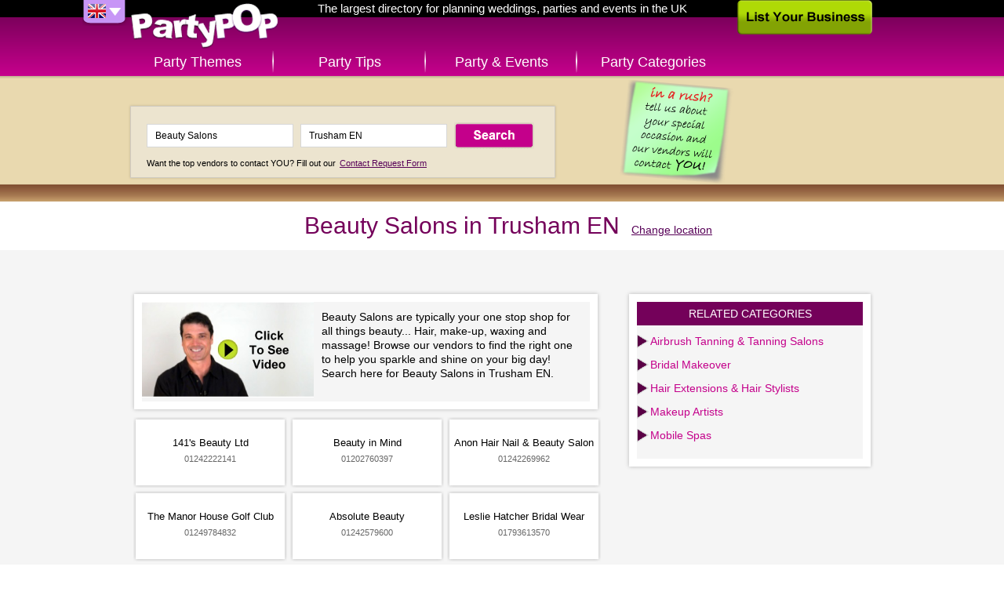

--- FILE ---
content_type: text/html; charset=UTF-8
request_url: http://uk.partypop.com/vendors/search?location=Trusham+EN&keywords=Beauty+Salons&category=3050
body_size: 3955
content:
<!DOCTYPE html>
<html class="content">
	<head>
	<meta charset="utf-8" />
	    
	<link rel="apple-touch-icon" href="http://uk.partypop.com/img/touch-icon.png" />
 

	<meta name="robots" content="NOODP" /><meta property="og:image" content="http://uk.partypop.com/img/social-thumb.png" /><link rel="image_src" href="http://uk.partypop.com/img/social-thumb.png" /><meta property="og:title" content="Find Beauty Salons in Trusham EN – PartyPOP UK" /><meta property="og:description" content="PartyPOP business listings in Trusham EN dealing with Top Beauty Salons, Hair and Beauty Salon, Skin Care, Beauty Salon Spa, Find Beauty Salons and Beauty Salons" /><meta name="description" content="PartyPOP business listings in Trusham EN dealing with Top Beauty Salons, Hair and Beauty Salon, Skin Care, Beauty Salon Spa, Find Beauty Salons and Beauty Salons" /><meta name="keywords" content="Beauty Salons, Trusham, Top Beauty Salons Trusham, Hair and Beauty Salon Trusham, Skin Care Trusham, Beauty Salon Spa Trusham, Find Beauty Salons Trusham" /><link rel="canonical" href="http://uk.partypop.com/vendors/search?location=South+West+EN&keywords=Beauty+Salons&category=3050"/>		<title>Find Beauty Salons in Trusham EN – PartyPOP UK</title>
			
	<link rel="stylesheet" type="text/css" href="http://www.partypop.com/cache_css/bigscreen.v1537978668.css" />
					<!--[if IE 9 ]> 
			<link rel="stylesheet" type="text/css" href="http://www.partypop.com/cache_css/ie9.v1537978675.css" />		<![endif]-->
		<!--[if IE 8 ]> 
			<link rel="stylesheet" type="text/css" href="http://www.partypop.com/cache_css/ie8.v1537978677.css" />		<![endif]-->
		<!--[if IE 7 ]> 
			<link rel="stylesheet" type="text/css" href="http://www.partypop.com/cache_css/ie7.v1537978679.css" />		<![endif]-->
		
					<script type="text/javascript">
				  var _gaq = _gaq || [];
				  _gaq.push(['_setAccount', 'UA-16910249-2']);
				  _gaq.push(['_setDomainName', 'partypop.co.uk']);
				  _gaq.push(['_setAllowLinker', true]);
				  _gaq.push(['_trackPageview']);

				  (function() {
				    var ga = document.createElement('script'); ga.type = 'text/javascript'; ga.async = true;
				    ga.src = ('https:' == document.location.protocol ? 'https://ssl' : 'http://www') + '.google-analytics.com/ga.js';
				    var s = document.getElementsByTagName('script')[0]; s.parentNode.insertBefore(ga, s);
				  })();
				</script>
							<meta http-equiv="content-language" content="en-gb" />
				<meta name="google-site-verification" content="OR0f2-UVeyIamTWpwaiQ_MHxDhL4uq8Weu8KYrBf3HA" />
				<meta name="p:domain_verify" content="784e1314e2d7d019a7cf0685d07b8ece"/>
			</head>
	<body>
		
		<div id="container">
			<div id="header">
				<div><a href="/" id="logo" title="PartyPOP UK">PartyPOP UK</a></div>
				<nav>
		<div class="home-title">The largest directory for planning weddings, parties and events in the UK</div>
		<div id="flag-drop">
		<span class="flag-drop flag-drop-down-uk"></span>
		<ul class="flag-menu">
			<li><a href="http://www.partypop.com" class="f-us" title="PartyPOP US" rel="nofollow"></a></li>			<li><a href="http://ca.partypop.com" class="f-ca" title="PartyPOP CA" rel="nofollow"></a></li>					</ul>
	</div>
			<ul id="main-menu">	
			<li class="main-menu-item menu-item-themes"><a href="/themes" class="">Party Themes</a></li>
		<li class="main-menu-item menu-item-tips"><a href="/tips" class="">Party Tips</a></li>
		<li class="main-menu-item menu-item-events"><a href="/events" class="">Party &amp; Events</a></li>
		<li class="main-menu-item menu-item-categories"><a href="/categories" class="">Party Categories</a></li>
			</ul></nav>				<a href="/list-your-business" class="list-business">List Your Business</a>			</div>
			<div class="search-container">
	<div class="searchbox">
			<a href="/contact-request"><img src="http://cdn.partypop.com/res/images/banners/sticky-green.png" alt="Contact Request" style="position: absolute;margin-left: 600px;top: 0px;" /></a>			       		<form action="/vendors/search" method="get" id="home-search-form">
			<input id="input-keywords" type="text" name="keywords" placeholder="I'm looking for... e.g. Photographer" value="Beauty Salons" />
			<input id="input-location" type="text" name="location" placeholder="Located in... e.g. Los Angeles" value="Trusham EN" />
			<input type="submit" value="Search" />
		</form>
		<p><small>Want the top vendors to contact YOU? Fill out our <a href="/contact-request">Contact Request Form</a></small></p>
	</div>
</div>
			<div id="main">
				
	<div  itemscope itemtype="http://schema.org/LocalBusiness" class="content-header">
		<h1 itemprop="name">Beauty Salons in Trusham EN</h1>
		<a href="/Beauty-Salons/local-city-listings/3050" class="change-location" title="change location">Change location</a>	</div>
	<div class="vendor-share">
		<div  class="addthis_toolbox addthis_default_style"> 
	<a class="addthis_button_facebook_like" fb:like:layout="button"></a>
	<a class="addthis_button_google_plusone" g:plusone:count="false" g:plusone:size="medium"></a>
	<a class="addthis_button_tweet" tw:via="PartyPOP" tw:count="none"></a>
	<a class="addthis_button_pinterest_pinit" pi:pinit:media="http://images.apple.com/home/images/hero.jpg" pi:pinit:layout="none"></a>
</div>			</div>
	<div class="main-content">
	<ul class="content-list vendors">
					<div class="category-description" itemscope itemtype="http://schema.org/VideoObject">
				<meta itemprop="name" content="Beauty Salons">				<meta itemprop="description" content="Beauty Salons video tips and ideas from PartyPOP">				<a href="http://www.youtube.com/embed/Ml59aaAEqFE" title="Beauty Salons Presented by PartyPOP" itemprop="url" class="video video-thumb" rel="nofollow" style="float:left;" onclick="_gaq.push(['_trackEvent', 'Videos', 'Play', 'Beauty Salons']);"><img src="/img/videos/big/sample.jpg" alt="Beauty Salons Presented by PartyPOP" class="content-list-item-thumb" itemprop="image" style="height:122px;margin-right:10px;" /></a>				<p>Beauty Salons are typically your one stop shop for all things beauty... Hair, make-up, waxing and massage! Browse our vendors to find the right one to help you sparkle and shine on your big day! Search here for Beauty Salons in Trusham EN.</p>
			</div>
							<li class="content-list-item nodesc vendor" itemscope itemtype="http://schema.org/LocalBusiness"><div class="content-list-item-details"><h2 class="content-list-item-title"><span itemprop="name">141's Beauty Ltd</span></h2><p class="content-list-item-phone" itemprop="telephone">01242222141</p></div></li>					<li class="content-list-item nodesc vendor" itemscope itemtype="http://schema.org/LocalBusiness"><div class="content-list-item-details"><h2 class="content-list-item-title"><span itemprop="name">Beauty in Mind</span></h2><p class="content-list-item-phone" itemprop="telephone">01202760397</p></div></li>					<li class="content-list-item nodesc vendor" itemscope itemtype="http://schema.org/LocalBusiness"><div class="content-list-item-details"><h2 class="content-list-item-title"><span itemprop="name">Anon Hair Nail & Beauty Salon</span></h2><p class="content-list-item-phone" itemprop="telephone">01242269962</p></div></li>					<li class="content-list-item nodesc vendor" itemscope itemtype="http://schema.org/LocalBusiness"><div class="content-list-item-details"><h2 class="content-list-item-title"><span itemprop="name">The Manor House Golf Club</span></h2><p class="content-list-item-phone" itemprop="telephone">01249784832</p></div></li>					<li class="content-list-item nodesc vendor" itemscope itemtype="http://schema.org/LocalBusiness"><div class="content-list-item-details"><h2 class="content-list-item-title"><span itemprop="name">Absolute Beauty</span></h2><p class="content-list-item-phone" itemprop="telephone">01242579600</p></div></li>					<li class="content-list-item nodesc vendor" itemscope itemtype="http://schema.org/LocalBusiness"><div class="content-list-item-details"><h2 class="content-list-item-title"><span itemprop="name">Leslie Hatcher Bridal Wear</span></h2><p class="content-list-item-phone" itemprop="telephone">01793613570</p></div></li>					<li class="content-list-item nodesc vendor" itemscope itemtype="http://schema.org/LocalBusiness"><div class="content-list-item-details"><h2 class="content-list-item-title"><span itemprop="name">Valindas Massage Therapy</span></h2><p class="content-list-item-phone" itemprop="telephone">07813095066</p></div></li>					<li class="content-list-item nodesc vendor" itemscope itemtype="http://schema.org/LocalBusiness"><div class="content-list-item-details"><h2 class="content-list-item-title"><span itemprop="name">You Beauty</span></h2><p class="content-list-item-phone" itemprop="telephone">01225751375</p></div></li>					<li class="content-list-item nodesc vendor" itemscope itemtype="http://schema.org/LocalBusiness"><div class="content-list-item-details"><h2 class="content-list-item-title"><span itemprop="name">Beauty & Hair by Rebecca</span></h2><p class="content-list-item-phone" itemprop="telephone">01452616634</p></div></li>					<li class="content-list-item nodesc vendor" itemscope itemtype="http://schema.org/LocalBusiness"><div class="content-list-item-details"><h2 class="content-list-item-title"><span itemprop="name">The Secret Garden</span></h2><p class="content-list-item-phone" itemprop="telephone">01452862800</p></div></li>					<li class="content-list-item nodesc vendor" itemscope itemtype="http://schema.org/LocalBusiness"><div class="content-list-item-details"><h2 class="content-list-item-title"><span itemprop="name">Bbeautylicious</span></h2><p class="content-list-item-phone" itemprop="telephone">07716204627</p></div></li>					<li class="content-list-item nodesc vendor" itemscope itemtype="http://schema.org/LocalBusiness"><div class="content-list-item-details"><h2 class="content-list-item-title"><span itemprop="name">Athene Beauty Clinic</span></h2><p class="content-list-item-phone" itemprop="telephone">01278458079</p></div></li>			</ul>

	<div class="vendor-list-sidebar">
		<div class="sidebar-right">	
								<div class="category-filter">
		<h3>Related categories</h3>
		<ul class="category-list">
			<li><a href="/vendors/search?location=Trusham+EN&amp;keywords=Airbrush+Tanning+%26+Tanning+Salons&amp;category=3339" title="Airbrush Tanning &amp; Tanning Salons in Trusham EN">Airbrush Tanning &amp; Tanning Salons</a></li><li><a href="/vendors/search?location=Trusham+EN&amp;keywords=Bridal+Makeover&amp;category=3287" title="Bridal Makeover in Trusham EN">Bridal Makeover</a></li><li><a href="/vendors/search?location=Trusham+EN&amp;keywords=Hair+Extensions+%26+Hair+Stylists&amp;category=3344" title="Hair Extensions &amp; Hair Stylists in Trusham EN">Hair Extensions &amp; Hair Stylists</a></li><li><a href="/vendors/search?location=Trusham+EN&amp;keywords=Makeup+Artists&amp;category=3049" title="Makeup Artists in Trusham EN">Makeup Artists</a></li><li><a href="/vendors/search?location=Trusham+EN&amp;keywords=Mobile+Spas&amp;category=3235" title="Mobile Spas in Trusham EN">Mobile Spas</a></li>		</ul>		
	</div>
				<ul class="sidebar-banners">
				</ul>					</div>
	</div>
</div>

					<div class="content-list-load-more">
				<span class="next"><a href="/vendors/search?page=2&amp;sort=Vendor.priority&amp;direction=asc&amp;keywords=Beauty+Salons&amp;location=Trusham+EN&amp;category=3050" rel="next" id="load-more-btn">Load More</a></span>			</li>
		
			</div>
			<div id="footer">
	<ul id="footer-container">
		<li class="left">		
						<ul id="country-list">
				<li><a href="/users/setCountry/US" title="United States" data-rel="US" class="US-site" rel="nofollow">United States PartyPOP</a></li><li class="active"><a href="/users/setCountry/UK" title="United Kingdom" data-rel="UK" class="UK-site" rel="nofollow">United Kingdom PartyPOP</a></li><li><a href="/users/setCountry/CA" title="Canada" data-rel="CA" class="CA-site" rel="nofollow">Canada PartyPOP</a></li>			</ul>
					</li>
		<li class="center">
			<ul id="footer-share">
				<li><a href="https://www.facebook.com/PartyPOPInternational" id="fb-share-icon" class="footer-share-icon" target="_blank" rel="nofollow">Facebook</a></li>
				<li><a href="https://plus.google.com/+PartyPOP" id="gplus-share-icon" class="footer-share-icon" target="_blank" rel="nofollow">Google+</a></li>
				<li><a href="http://twitter.com/intent/follow?source=followbutton&amp;variant=1.0&amp;screen_name=partypopint" id="twitter-share-icon" class="footer-share-icon" target="_blank" rel="nofollow">Twitter</a></li>
				<li><a href="#share" id="more-share-icon" class="footer-share-icon" rel="nofollow">More</a></li>
				<li><a href="#send-to-email" id="mail-share-icon" class="footer-share-icon" rel="nofollow">Mail</a></li>
				<li><a href="https://www.facebook.com/PartyPOPInternational" id="like-share-icon" class="footer-share-icon" target="_blank" rel="nofollow">Like</a></li>
			</ul>

			<ul id="footer-nav">
				<li><a href="/themes">Themes</a>&nbsp;</li>
				<li><a href="http://forums.uk.partypop.com" target="_blank">Forums</a>&nbsp;</li>
				<li><a href="http://blogs.partypop.com" target="_blank" title="PartyPOP Blogs" rel="nofollow">Blogs</a>&nbsp;</li>
				<li><a href="/contact-request">Request Vendor</a>&nbsp;</li>
				<li><a href="/about-us">About</a>&nbsp;</li>
				<li><a href="/contact">Contact</a>&nbsp;</li>
				<li><a href="/list-your-business">List&nbsp;Your&nbsp;Business</a>&nbsp;</li>
				<li><a href="/link_to_us">Link to Us</a>&nbsp;</li>
				<li><a href="http://www.seatingarrangement.com" target="_blank" rel="nofollow">Seating Arrangement</a>&nbsp;</li>
							</ul>

			<p class="copyright">Copyrights PartyPOP, all rights reserved</p>
		</li>
		<li class="right">
			<ul id="footer-btns">
				<li><a href="/list-your-business" class="list-business-btn">List Your Business</a></li>
				<li><a href="/contact-request" class="request-form-btn">Vendor Request Form</a></li>
			</ul>
		</li>
	</ul>
</div>

<!-- add this dummy button for +share popup -->
<a class="addthis_button_compact" style="display: none;"></a>
<script type="text/javascript" src="http://s7.addthis.com/js/250/addthis_widget.js#pubid=ra-4d7e79107458eaf8"></script>		</div>
				<script type="text/javascript" src="http://www.partypop.com/cache_js/jq.v1537978588.js"></script>		 
																											<script type="text/javascript">
//<![CDATA[
$(document).ready(function () {window.app = {"urlLoc":"http:\/\/m.partypop.com:3030\/locations?","urlCat":"http:\/\/m.partypop.com:3030\/categories?","lastLocation":"Trusham EN","urlSetLoc":"\/users\/setLocation","countryCode":"UK","defaultLoc":"Cambridge MA"};});
//]]>
</script>		 
		<script type="text/javascript" src="http://www.partypop.com/cache_js/ac.v1537978603.js"></script>		<script type="text/javascript" src="http://www.partypop.com/cache_js/bs_location.v1537978606.js"></script>		
		<link rel="stylesheet" type="text/css" href="http://www.partypop.com/cache_css/bs_categories.v1537978672.css" />
	<script type="text/javascript" src="http://www.partypop.com/cache_js/bs_categories.v1537978613.js"></script>		<script type="text/javascript" src="http://www.partypop.com/cache_js/bs_share.v1537978643.js"></script>									</body>
</html>
